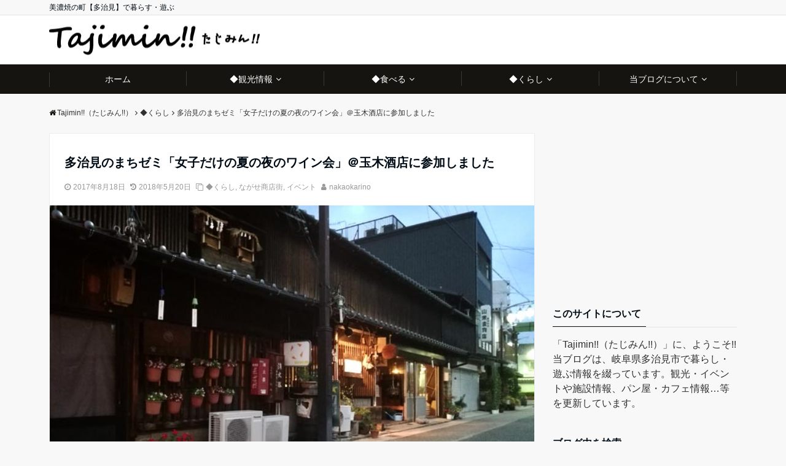

--- FILE ---
content_type: text/html; charset=UTF-8
request_url: https://tajimin.com/machi-zemi-02/
body_size: 18112
content:
<!DOCTYPE html>
<html dir="ltr" lang="ja"
	prefix="og: https://ogp.me/ns#"  dir="ltr">
<head prefix="og: http://ogp.me/ns# fb: http://ogp.me/ns/fb# website: http://ogp.me/ns/website#">
<meta charset="UTF-8">
<meta name="keywords" content="◆くらし" >
<meta name="description" content="2017年8月17日(木)、夕闇が濃くなる午後7時。場所は、ながせ商店街の玉木酒店です。開け放たれた店内からは光が漏れています。大正時代の歴史ある家屋から漏れ出るオレンジ色の灯りって、なんて魅力的な景色でしょう…。そして、その灯りに">
<meta name="viewport" content="width=device-width,initial-scale=1.0">
<link rel="pingback" href="https://tajimin.com/xmlrpc.php">
<title>多治見のまちゼミ「女子だけの夏の夜のワイン会」＠玉木酒店に参加しました | Tajimin!!（たじみん!!）</title>

		<!-- All in One SEO 4.3.3 - aioseo.com -->
		<meta name="description" content="2017年8月17日(木)、夕闇が濃くなる午後7時。そこは、ながせ商店街の玉木酒店でのことです。開け放たれた店内からは光が漏れています。大正時代の歴史ある家屋から漏れ出るるオレンジ色の灯りって、なんて魅力的な景色でしょう…。そして、その灯りに吸い寄せられる女性が5名。" />
		<meta name="robots" content="max-image-preview:large" />
		<meta name="keywords" content="玉木酒店,多治見まちゼミ,女子だけのワイン会" />
		<link rel="canonical" href="https://tajimin.com/machi-zemi-02/" />
		<meta name="generator" content="All in One SEO (AIOSEO) 4.3.3 " />
		<meta property="og:locale" content="ja_JP" />
		<meta property="og:site_name" content="Tajimin!!（たじみん!!） | 美濃焼の町【多治見】で暮らす・遊ぶ" />
		<meta property="og:type" content="article" />
		<meta property="og:title" content="多治見のまちゼミ「女子だけの夏の夜のワイン会」＠玉木酒店に参加しました | Tajimin!!（たじみん!!）" />
		<meta property="og:description" content="2017年8月17日(木)、夕闇が濃くなる午後7時。そこは、ながせ商店街の玉木酒店でのことです。開け放たれた店内からは光が漏れています。大正時代の歴史ある家屋から漏れ出るるオレンジ色の灯りって、なんて魅力的な景色でしょう…。そして、その灯りに吸い寄せられる女性が5名。" />
		<meta property="og:url" content="https://tajimin.com/machi-zemi-02/" />
		<meta property="article:published_time" content="2017-08-18T12:32:26+00:00" />
		<meta property="article:modified_time" content="2018-05-20T01:09:40+00:00" />
		<meta name="twitter:card" content="summary" />
		<meta name="twitter:title" content="多治見のまちゼミ「女子だけの夏の夜のワイン会」＠玉木酒店に参加しました | Tajimin!!（たじみん!!）" />
		<meta name="twitter:description" content="2017年8月17日(木)、夕闇が濃くなる午後7時。そこは、ながせ商店街の玉木酒店でのことです。開け放たれた店内からは光が漏れています。大正時代の歴史ある家屋から漏れ出るるオレンジ色の灯りって、なんて魅力的な景色でしょう…。そして、その灯りに吸い寄せられる女性が5名。" />
		<meta name="google" content="nositelinkssearchbox" />
		<script type="application/ld+json" class="aioseo-schema">
			{"@context":"https:\/\/schema.org","@graph":[{"@type":"Article","@id":"https:\/\/tajimin.com\/machi-zemi-02\/#article","name":"\u591a\u6cbb\u898b\u306e\u307e\u3061\u30bc\u30df\u300c\u5973\u5b50\u3060\u3051\u306e\u590f\u306e\u591c\u306e\u30ef\u30a4\u30f3\u4f1a\u300d\uff20\u7389\u6728\u9152\u5e97\u306b\u53c2\u52a0\u3057\u307e\u3057\u305f | Tajimin!!\uff08\u305f\u3058\u307f\u3093!!\uff09","headline":"\u591a\u6cbb\u898b\u306e\u307e\u3061\u30bc\u30df\u300c\u5973\u5b50\u3060\u3051\u306e\u590f\u306e\u591c\u306e\u30ef\u30a4\u30f3\u4f1a\u300d\uff20\u7389\u6728\u9152\u5e97\u306b\u53c2\u52a0\u3057\u307e\u3057\u305f","author":{"@id":"https:\/\/tajimin.com\/author\/70tajitaji4809\/#author"},"publisher":{"@id":"https:\/\/tajimin.com\/#person"},"image":{"@type":"ImageObject","url":"https:\/\/tajimin.com\/wp-content\/uploads\/2017\/08\/477.jpg","width":640,"height":360,"caption":"\u7389\u7f6e\u9152\u5e97"},"datePublished":"2017-08-18T12:32:26+09:00","dateModified":"2018-05-20T01:09:40+09:00","inLanguage":"ja","mainEntityOfPage":{"@id":"https:\/\/tajimin.com\/machi-zemi-02\/#webpage"},"isPartOf":{"@id":"https:\/\/tajimin.com\/machi-zemi-02\/#webpage"},"articleSection":"\u25c6\u304f\u3089\u3057, \u306a\u304c\u305b\u5546\u5e97\u8857, \u30a4\u30d9\u30f3\u30c8"},{"@type":"BreadcrumbList","@id":"https:\/\/tajimin.com\/machi-zemi-02\/#breadcrumblist","itemListElement":[{"@type":"ListItem","@id":"https:\/\/tajimin.com\/#listItem","position":1,"item":{"@type":"WebPage","@id":"https:\/\/tajimin.com\/","name":"\u30db\u30fc\u30e0","description":"\u5f53\u30d6\u30ed\u30b0\u306f\u3001\u5c90\u961c\u770c\u591a\u6cbb\u898b\u5e02\u3068\u3001\u305d\u306e\u5468\u8fba\u5730\u57df\u306e\u30a4\u30d9\u30f3\u30c8\u3084\u65bd\u8a2d\u60c5\u5831\u3001\u30d1\u30f3\u5c4b\u30fb\u30ab\u30d5\u30a7\u60c5\u5831\u2026\u7b49\u3005\u3001\u5730\u57df\u60c5\u5831\u3092\u7db4\u308b\u500b\u4eba\u30d6\u30ed\u30b0\u3067\u3059\u3002\u3053\u306e\u5730\u306b\u66ae\u3089\u3059\u4eba\u3078\u306f\u304f\u3089\u3057\u306e\u60c5\u5831\u3092\u3001\u305d\u3057\u3066\u3053\u306e\u5730\u306b\u904a\u3073\u306b\u6765\u308b\u4eba\u306b\u306f\u89b3\u5149\u3084\u304a\u571f\u7523\u306e\u60c5\u5831\u3092\u304a\u5c4a\u3051\u3057\u307e\u3059\u3002","url":"https:\/\/tajimin.com\/"},"nextItem":"https:\/\/tajimin.com\/machi-zemi-02\/#listItem"},{"@type":"ListItem","@id":"https:\/\/tajimin.com\/machi-zemi-02\/#listItem","position":2,"item":{"@type":"WebPage","@id":"https:\/\/tajimin.com\/machi-zemi-02\/","name":"\u591a\u6cbb\u898b\u306e\u307e\u3061\u30bc\u30df\u300c\u5973\u5b50\u3060\u3051\u306e\u590f\u306e\u591c\u306e\u30ef\u30a4\u30f3\u4f1a\u300d\uff20\u7389\u6728\u9152\u5e97\u306b\u53c2\u52a0\u3057\u307e\u3057\u305f","description":"2017\u5e748\u670817\u65e5(\u6728)\u3001\u5915\u95c7\u304c\u6fc3\u304f\u306a\u308b\u5348\u5f8c7\u6642\u3002\u305d\u3053\u306f\u3001\u306a\u304c\u305b\u5546\u5e97\u8857\u306e\u7389\u6728\u9152\u5e97\u3067\u306e\u3053\u3068\u3067\u3059\u3002\u958b\u3051\u653e\u305f\u308c\u305f\u5e97\u5185\u304b\u3089\u306f\u5149\u304c\u6f0f\u308c\u3066\u3044\u307e\u3059\u3002\u5927\u6b63\u6642\u4ee3\u306e\u6b74\u53f2\u3042\u308b\u5bb6\u5c4b\u304b\u3089\u6f0f\u308c\u51fa\u308b\u308b\u30aa\u30ec\u30f3\u30b8\u8272\u306e\u706f\u308a\u3063\u3066\u3001\u306a\u3093\u3066\u9b45\u529b\u7684\u306a\u666f\u8272\u3067\u3057\u3087\u3046\u2026\u3002\u305d\u3057\u3066\u3001\u305d\u306e\u706f\u308a\u306b\u5438\u3044\u5bc4\u305b\u3089\u308c\u308b\u5973\u6027\u304c5\u540d\u3002","url":"https:\/\/tajimin.com\/machi-zemi-02\/"},"previousItem":"https:\/\/tajimin.com\/#listItem"}]},{"@type":"Person","@id":"https:\/\/tajimin.com\/#person","name":"nakaokarino","image":{"@type":"ImageObject","@id":"https:\/\/tajimin.com\/machi-zemi-02\/#personImage","url":"https:\/\/secure.gravatar.com\/avatar\/3971d7ee0ee353388ed389dac8e5bdf6?s=96&d=mm&r=g","width":96,"height":96,"caption":"nakaokarino"}},{"@type":"Person","@id":"https:\/\/tajimin.com\/author\/70tajitaji4809\/#author","url":"https:\/\/tajimin.com\/author\/70tajitaji4809\/","name":"nakaokarino","image":{"@type":"ImageObject","@id":"https:\/\/tajimin.com\/machi-zemi-02\/#authorImage","url":"https:\/\/secure.gravatar.com\/avatar\/3971d7ee0ee353388ed389dac8e5bdf6?s=96&d=mm&r=g","width":96,"height":96,"caption":"nakaokarino"}},{"@type":"WebPage","@id":"https:\/\/tajimin.com\/machi-zemi-02\/#webpage","url":"https:\/\/tajimin.com\/machi-zemi-02\/","name":"\u591a\u6cbb\u898b\u306e\u307e\u3061\u30bc\u30df\u300c\u5973\u5b50\u3060\u3051\u306e\u590f\u306e\u591c\u306e\u30ef\u30a4\u30f3\u4f1a\u300d\uff20\u7389\u6728\u9152\u5e97\u306b\u53c2\u52a0\u3057\u307e\u3057\u305f | Tajimin!!\uff08\u305f\u3058\u307f\u3093!!\uff09","description":"2017\u5e748\u670817\u65e5(\u6728)\u3001\u5915\u95c7\u304c\u6fc3\u304f\u306a\u308b\u5348\u5f8c7\u6642\u3002\u305d\u3053\u306f\u3001\u306a\u304c\u305b\u5546\u5e97\u8857\u306e\u7389\u6728\u9152\u5e97\u3067\u306e\u3053\u3068\u3067\u3059\u3002\u958b\u3051\u653e\u305f\u308c\u305f\u5e97\u5185\u304b\u3089\u306f\u5149\u304c\u6f0f\u308c\u3066\u3044\u307e\u3059\u3002\u5927\u6b63\u6642\u4ee3\u306e\u6b74\u53f2\u3042\u308b\u5bb6\u5c4b\u304b\u3089\u6f0f\u308c\u51fa\u308b\u308b\u30aa\u30ec\u30f3\u30b8\u8272\u306e\u706f\u308a\u3063\u3066\u3001\u306a\u3093\u3066\u9b45\u529b\u7684\u306a\u666f\u8272\u3067\u3057\u3087\u3046\u2026\u3002\u305d\u3057\u3066\u3001\u305d\u306e\u706f\u308a\u306b\u5438\u3044\u5bc4\u305b\u3089\u308c\u308b\u5973\u6027\u304c5\u540d\u3002","inLanguage":"ja","isPartOf":{"@id":"https:\/\/tajimin.com\/#website"},"breadcrumb":{"@id":"https:\/\/tajimin.com\/machi-zemi-02\/#breadcrumblist"},"author":{"@id":"https:\/\/tajimin.com\/author\/70tajitaji4809\/#author"},"creator":{"@id":"https:\/\/tajimin.com\/author\/70tajitaji4809\/#author"},"image":{"@type":"ImageObject","url":"https:\/\/tajimin.com\/wp-content\/uploads\/2017\/08\/477.jpg","@id":"https:\/\/tajimin.com\/#mainImage","width":640,"height":360,"caption":"\u7389\u7f6e\u9152\u5e97"},"primaryImageOfPage":{"@id":"https:\/\/tajimin.com\/machi-zemi-02\/#mainImage"},"datePublished":"2017-08-18T12:32:26+09:00","dateModified":"2018-05-20T01:09:40+09:00"},{"@type":"WebSite","@id":"https:\/\/tajimin.com\/#website","url":"https:\/\/tajimin.com\/","name":"Tajimin!!\uff08\u305f\u3058\u307f\u3093!!\uff09","description":"\u7f8e\u6fc3\u713c\u306e\u753a\u3010\u591a\u6cbb\u898b\u3011\u3067\u66ae\u3089\u3059\u30fb\u904a\u3076","inLanguage":"ja","publisher":{"@id":"https:\/\/tajimin.com\/#person"}}]}
		</script>
		<!-- All in One SEO -->

<link rel='dns-prefetch' href='//ajax.googleapis.com' />
<link rel='dns-prefetch' href='//maxcdn.bootstrapcdn.com' />
<link rel='dns-prefetch' href='//s.w.org' />
<link rel="alternate" type="application/rss+xml" title="Tajimin!!（たじみん!!） &raquo; フィード" href="https://tajimin.com/feed/" />
<link rel="alternate" type="application/rss+xml" title="Tajimin!!（たじみん!!） &raquo; コメントフィード" href="https://tajimin.com/comments/feed/" />
<link rel="alternate" type="application/rss+xml" title="Tajimin!!（たじみん!!） &raquo; 多治見のまちゼミ「女子だけの夏の夜のワイン会」＠玉木酒店に参加しました のコメントのフィード" href="https://tajimin.com/machi-zemi-02/feed/" />
		<!-- This site uses the Google Analytics by MonsterInsights plugin v8.13.1 - Using Analytics tracking - https://www.monsterinsights.com/ -->
		<!-- Note: MonsterInsights is not currently configured on this site. The site owner needs to authenticate with Google Analytics in the MonsterInsights settings panel. -->
					<!-- No UA code set -->
				<!-- / Google Analytics by MonsterInsights -->
		<link rel='stylesheet' id='wp-block-library-css'  href='https://tajimin.com/wp-includes/css/dist/block-library/style.min.css?ver=5.3.20' media='all' />
<link rel='stylesheet' id='emanon-style-css'  href='https://tajimin.com/wp-content/themes/emanon-free/style.css?ver=5.3.20' media='all' />
<link rel='stylesheet' id='animate-css'  href='https://tajimin.com/wp-content/themes/emanon-free/lib/css/animate.min.css?ver=5.3.20' media='all' />
<link rel='stylesheet' id='font-awesome-css'  href='https://maxcdn.bootstrapcdn.com/font-awesome/latest/css/font-awesome.min.css?ver=5.3.20' media='all' />
<script src='https://ajax.googleapis.com/ajax/libs/jquery/2.1.3/jquery.min.js?ver=5.3.20'></script>
<link rel='https://api.w.org/' href='https://tajimin.com/wp-json/' />
<link rel="EditURI" type="application/rsd+xml" title="RSD" href="https://tajimin.com/xmlrpc.php?rsd" />
<link rel="wlwmanifest" type="application/wlwmanifest+xml" href="https://tajimin.com/wp-includes/wlwmanifest.xml" /> 
<link rel='prev' title='おやつを格上げする陶芸家 川上金一さんの青磁のお皿' href='https://tajimin.com/kawakami-kinichi/' />
<link rel='next' title='第3木曜日は、JR多治見駅改札前で「駅モール」やってますね' href='https://tajimin.com/eki-mall-01/' />
<link rel='shortlink' href='https://tajimin.com/?p=1740' />
<link rel="alternate" type="application/json+oembed" href="https://tajimin.com/wp-json/oembed/1.0/embed?url=https%3A%2F%2Ftajimin.com%2Fmachi-zemi-02%2F" />
<link rel="alternate" type="text/xml+oembed" href="https://tajimin.com/wp-json/oembed/1.0/embed?url=https%3A%2F%2Ftajimin.com%2Fmachi-zemi-02%2F&#038;format=xml" />
<style>
/*---main color--*/
#gnav,.global-nav li ul li,.mb-scroll-nav{background-color:#161410;}
.fa,.required{color:#161410;}
#wp-calendar a{color:#161410;font-weight: bold;}
.cat-name, .sticky .cat-name{background-color:#161410;}
.pagination a:hover,.pagination .current{background-color:#161410;border:solid 1px #161410;}
.side-widget-title span,.entry-header span,.archive-title h1 > span{border-bottom:solid 1px #161410;}
.wpp-list li:before{background-color:#161410;}
/*--link color--*/
#gnav .global-nav .current-menu-item > a,#gnav .global-nav .current-menu-item > a .fa,#modal-global-nav-container .current-menu-item a,#modal-global-nav-container .sub-menu .current-menu-item a,.side-widget .current-menu-item a,.mb-scroll-nav-inner .current-menu-item a,.entry-title a:active,.pagination a,.post-nav .fa{color:#9b8d77;}
.global-nav-default > li:first-child:before, .global-nav-default > li:after{background-color:#9b8d77;}
.modal-menu .modal-gloval-icon-bar{background-color:#9b8d77;}
.article-body a{color:#9b8d77;}
.next-page span{background-color:#b5b5b5;color:#fff;}
.next-page a span {background-color:#fff;color:#9b8d77;}
.comment-page-link .page-numbers{background-color:#fff;color:#9b8d77;}
.comment-page-link .current{background-color:#b5b5b5;color:#fff;}
.side-widget li a:after{color:#9b8d77;}
/*--link hover--*/
a:hover, .header-site-name a:hover, .global-nav a:hover, .side-widget a:hover, .side-widget li a:hover:before, .header-follow-btn a:hover .fa, #wp-calendar a:hover, .entry-title a:hover, .footer-follow-btn a:hover .fa{color:#b5b5b5;}
.scroll-nav-inner li:after{background-color:#b5b5b5;}
.featured-title h2:hover{color:#b5b5b5;}
.next-page a span:hover{background-color:#b5b5b5;color:#fff;}
.comment-page-link .page-numbers:hover{background-color:#b5b5b5;color:#fff;}
.tagcloud a:hover{border:solid 1px #b5b5b5;color:#b5b5b5;}
blockquote a:hover, .box-default a:hover, .box-info a:hover{color:#b5b5b5;}
#modal-global-nav-container .global-nav-default li a:hover{color:#b5b5b5;}
.side-widget li a:hover:after{color:#b5b5b5;}
.widget-contact a:hover .fa{color:#b5b5b5;}
#sidebar-cta {border:solid 4px #b5b5b5;}
/*--btn color--*/
.btn-more{background-color:#9b8d77;border:solid 1px #9b8d77;}
.btn a{background-color:#9b8d77;color:#fff;}
.btn a:hover{color:#fff;}
.btn-border{display:block;padding:8px 16px;border:solid 1px #9b8d77;}
.btn-border .fa{color:#9b8d77;}
input[type=submit]{background-color:#9b8d77;color:#fff;}
blockquote a, .box-default a, .box-info a{color:#9b8d77;}
/*--header-*/
.header,.header-logo,.header-widget{height:80px;}
.header, .header-col-line #gnav{background-color:#fff;}
.header-site-name{line-height:80px;}
.header-site-name a{color:#000c15;}
.header-col-line {height:80px;}
.header-col-line .header-site-name{line-height: 80px;}
/*--h2-*/
.article-body h2:not(.is-style-none):not([class*="wp-block-"]){border-left:solid 4px #161410;}
/*--h3-*/
.article-body h3:not(.is-style-none):not([class*="wp-block-"]):not(.block-pr-box-heading):not(.block-cta-heading):not(.block-pricing-table-heading):not(.block-member-name):not(.showcase-box-heading){border-bottom:solid 2px #161410;}
/* gutenberg File */
.wp-block-file .wp-block-file__button{display:inline-block;padding:8px 32px!important;border-radius:4px!important;line-height:1.5!important;border-bottom:solid 3px rgba(0,0,0,0.2)!important;background-color:#9b8d77!important;color:#fff!important;font-size:16px!important}
/* gutenberg button */
.wp-block-button a{text-decoration:none;}
/* gutenberg Media & Text */
.wp-block-media-text p{	line-height:1;margin-bottom:16px;}
/* gutenberg pullquote */
.wp-block-pullquote blockquote{margin:0!important;border:none!important;quotes:none!important;background-color:inherit!important;}
.wp-block-pullquote{border-top:3px solid #e2e5e8;border-bottom:3px solid #e2e5e8;color:#303030;}
.top-bar{background-color:#f8f8f8;}
.top-bar h1,.top-bar p{color:#000c15;}
.header-logo img, .modal-header-logo img{max-height:40px;width:auto;}
@media screen and ( min-width: 768px ) {
.header-logo img{max-height:58px;width:auto;}
}
.global-nav-line li a {color:#000d63;}
.scroll-nav .header-logo img{max-height:40px;}
/*--modal menu--*/
.modal-gloval-btn{position:absolute;top:50%;right:8px;-webkit-transform:translateY(-50%);transform:translateY(-50%);z-index:999;}
.modal-menu .modal-gloval-icon{float:left;margin-bottom:6px;}
.modal-menu .slicknav_no-text{margin:0;}
.modal-menu .modal-gloval-icon-bar{display:block;width:32px;height:3px;border-radius:4px;-webkit-transition:all 0.2s;transition:all 0.2s;}
.modal-gloval-btn .modal-gloval-icon-bar + .modal-gloval-icon-bar{margin-top:6px;}
.modal-menu .modal-menutxt{display:block;text-align:center;font-size:12px;font-size:1.2rem;color:#000c15;}
/*--featured section--*/
.featured{position:relative;overflow:hidden;background-color:#e8edf8;}
.featured:before{position:absolute;content:"";top:0;right:0;bottom:0;left:0;background-image:url(https://tajimin.com/wp-content/uploads/2017/08/top03.jpg);background-position:center;background-size:cover;background-repeat:no-repeat;opacity:0.9;-webkit-filter:blur(0px);filter: blur(0px);-webkit-transform: translate(0);transform: translate(0);}
/*--slick slider for front page & LP--*/
.slick-slider{-moz-box-sizing:border-box;box-sizing:border-box;-webkit-user-select:none;-moz-user-select:none;-ms-user-select:none;user-select:none;-webkit-touch-callout:none;-khtml-user-select:none;-ms-touch-action:pan-y;touch-action:pan-y;-webkit-tap-highlight-color:rgba(0,0,0,0)}
.slick-list,.slick-slider{display:block;position:relative}
.slick-list{overflow:hidden;margin:0;padding:0}
.slick-list:focus{outline:0}
.slick-list.dragging{cursor:pointer;cursor:hand}
.slick-slider .slick-list,.slick-slider .slick-track{-webkit-transform:translate3d(0,0,0);-moz-transform:translate3d(0,0,0);-ms-transform:translate3d(0,0,0);-o-transform:translate3d(0,0,0);transform:translate3d(0,0,0)}
.slick-track{display:block;position:relative;top:0;left:0;margin:40px 0}
.slick-track:after,.slick-track:before{display:table;content:''}
.slick-track:after{clear:both}.slick-loading .slick-track{visibility:hidden}
.slick-slide{display:none;float:left;height:100%;min-height:1px}[dir='rtl']
.slick-slide{float:right}
.slick-slide.slick-loading img{display:none}
.slick-slide.dragging img{pointer-events:none}
.slick-initialized .slick-slide{display:block}
.slick-loading .slick-slide{visibility:hidden}
.slick-vertical .slick-slide{display:block;height:auto;border:solid 1px transparent}
.slick-arrow.slick-hidden{display:none}
.slick-next:before,.slick-prev:before{content:""}
.slick-next{display:block;position:absolute;top:50%;right:-11px;padding:0;width:16px;height:16px;border-color:#9b8d77;border-style:solid;border-width:2px 2px 0 0;background-color:transparent;cursor:pointer;text-indent:-9999px;-webkit-transform:rotate(45deg);-moz-transform:rotate(45deg);-ms-transform:rotate(45deg);-o-transform:rotate(45deg);transform:rotate(45deg)}
.slick-prev{display:block;position:absolute;top:50%;left:-11px;padding:0;width:16px;height:16px;border-color:#9b8d77;border-style:solid;border-width:2px 2px 0 0;background-color:transparent;cursor:pointer;text-indent:-9999px;-webkit-transform:rotate(-135deg);-moz-transform:rotate(-135deg);-ms-transform:rotate(-135deg);-o-transform:rotate(-135deg);transform:rotate(-135deg)}
@media screen and ( min-width: 768px ) {
.slick-next{right:-16px;}
.slick-prev{left:-16px;}
}
/*--read more--*/
.archive-header{padding:8px 16px 64px 16px;}
.read-more{position:absolute;right: 0;bottom:24px;left:0;text-align:center;}
.read-more .fa{margin:0 0 0 4px;}
.featured-date .read-more,.home .big-column .read-more,.archive .ar-big-column .read-more{position:absolute;right:0;bottom:32px;left:0;}
.home .big-column .btn-mid,.archive .ar-big-column .btn-mid{width: 80%;}
@media screen and ( min-width: 768px ) {
.archive-header {padding:8px 16px 72px 16px;}
.home .one-column .read-more,.archive .ar-one-column .read-more,.search .ar-one-column .read-more{position:absolute;right:16px;bottom:20px;left:auto;}
.blog .one-column .read-more,.archive .ar-one-column .read-more,.search .ar-one-column .read-more{position:absolute;right:16px;bottom:20px;left:auto;}
.home .big-column .btn-mid,.archive .ar-big-column .btn-mid,.search .ar-big-column .btn-mid{width:20%;}
.blog .big-column .btn-mid,.archive .ar-big-column .btn-mid,.search .ar-big-column .btn-mid{width:20%;}
.home .one-column .read-more .btn-border,.archive .ar-one-column .read-more .btn-border,.search .ar-one-column .read-more .btn-border{display:inline;}
.blog .one-column .read-more .btn-border,.archive .ar-one-column .read-more .btn-border,.search .ar-one-column .read-more .btn-border{display:inline;}
}
/*--remodal's necessary styles--*/
html.remodal-is-locked{overflow:hidden;-ms-touch-action:none;touch-action:none}
.remodal,[data-remodal-id]{display:none}
.remodal-overlay{position:fixed;z-index:9998;top:-5000px;right:-5000px;bottom:-5000px;left:-5000px;display:none}
.remodal-wrapper{position:fixed;z-index:9999;top:0;right:0;bottom:0;left:0;display:none;overflow:auto;text-align:center;-webkit-overflow-scrolling:touch}
.remodal-wrapper:after{display:inline-block;height:100%;margin-left:-0.05em;content:""}
.remodal-overlay,.remodal-wrapper{-webkit-backface-visibility:hidden;backface-visibility:hidden}
.remodal{position:relative;outline:0;-webkit-text-size-adjust:100%;-ms-text-size-adjust:100%;text-size-adjust:100%}
.remodal-is-initialized{display:inline-block}
/*--remodal's default mobile first theme--*/
.remodal-bg.remodal-is-opened,.remodal-bg.remodal-is-opening{-webkit-filter:blur(3px);filter:blur(3px)}.remodal-overlay{background:rgba(43,46,56,.9)}
.remodal-overlay.remodal-is-closing,.remodal-overlay.remodal-is-opening{-webkit-animation-duration:0.3s;animation-duration:0.3s;-webkit-animation-fill-mode:forwards;animation-fill-mode:forwards}
.remodal-overlay.remodal-is-opening{-webkit-animation-name:c;animation-name:c}
.remodal-overlay.remodal-is-closing{-webkit-animation-name:d;animation-name:d}
.remodal-wrapper{padding:16px}
.remodal{box-sizing:border-box;width:100%;-webkit-transform:translate3d(0,0,0);transform:translate3d(0,0,0);color:#2b2e38;background:#fff;}
.remodal.remodal-is-closing,.remodal.remodal-is-opening{-webkit-animation-duration:0.3s;animation-duration:0.3s;-webkit-animation-fill-mode:forwards;animation-fill-mode:forwards}
.remodal.remodal-is-opening{-webkit-animation-name:a;animation-name:a}
.remodal.remodal-is-closing{-webkit-animation-name:b;animation-name:b}
.remodal,.remodal-wrapper:after{vertical-align:middle}
.remodal-close{position:absolute;top:-32px;right:0;display:block;overflow:visible;width:32px;height:32px;margin:0;padding:0;cursor:pointer;-webkit-transition:color 0.2s;transition:color 0.2s;text-decoration:none;color:#fff;border:0;outline:0;background:;}
.modal-global-nav-close{position:absolute;top:0;right:0;display:block;overflow:visible;width:32px;height:32px;margin:0;padding:0;cursor:pointer;-webkit-transition:color 0.2s;transition:color 0.2s;text-decoration:none;color:#fff;border:0;outline:0;background:#9b8d77;}
.remodal-close:focus,.remodal-close:hover{color:#2b2e38}
.remodal-close:before{font-family:Arial,Helvetica CY,Nimbus Sans L,sans-serif!important;font-size:32px;line-height:32px;position:absolute;top:0;left:0;display:block;width:32px;content:"\00d7";text-align:center;}
.remodal-cancel,.remodal-confirm{font:inherit;display:inline-block;overflow:visible;min-width:110px;margin:0;padding:9pt 0;cursor:pointer;-webkit-transition:background 0.2s;transition:background 0.2s;text-align:center;vertical-align:middle;text-decoration:none;border:0;outline:0}
.remodal-confirm{color:#fff;background:#81c784}
.remodal-confirm:focus,.remodal-confirm:hover{background:#66bb6a}
.remodal-cancel{color:#fff;background:#e57373}
.remodal-cancel:focus,.remodal-cancel:hover{background:#ef5350}
.remodal-cancel::-moz-focus-inner,.remodal-close::-moz-focus-inner,.remodal-confirm::-moz-focus-inner{padding:0;border:0}
@-webkit-keyframes a{0%{-webkit-transform:scale(1.05);transform:scale(1.05);opacity:0}to{-webkit-transform:none;transform:none;opacity:1}}
@keyframes a{0%{-webkit-transform:scale(1.05);transform:scale(1.05);opacity:0}to{-webkit-transform:none;transform:none;opacity:1}}
@-webkit-keyframes b{0%{-webkit-transform:scale(1);transform:scale(1);opacity:1}to{-webkit-transform:scale(0.95);transform:scale(0.95);opacity:0}}
@keyframes b{0%{-webkit-transform:scale(1);transform:scale(1);opacity:1}to{-webkit-transform:scale(0.95);transform:scale(0.95);opacity:0}}
@-webkit-keyframes c{0%{opacity:0}to{opacity:1}}
@keyframes c{0%{opacity:0}to{opacity:1}}
@-webkit-keyframes d{0%{opacity:1}to{opacity:0}}
@keyframes d{0%{opacity:1}to{opacity:0}}
@media only screen and (min-width:641px){.remodal{max-width:700px}}.lt-ie9 .remodal-overlay{background:#2b2e38}.lt-ie9 .remodal{width:700px}
/*--footer--*/
.footer{color:#b5b5b5;background-color:#232323;}
.footer a,.footer .fa{color:#b5b5b5;}
.footer a:hover{color:#fff;}
.footer a:hover .fa{color:#fff;}
.footer-nav li{border-right:solid 1px #b5b5b5;}
.footer-widget-box h2,.footer-widget-box h3,.footer-widget-box h4,.footer-widget-box h5,.footer-widget-box h6{color:#b5b5b5;}
.footer-widget-box h3{border-bottom:solid 1px #b5b5b5;}
.footer-widget-box a:hover .fa#fff;}
.footer-widget-box #wp-calendar caption{border:solid 1px #b5b5b5;border-bottom: none;}
.footer-widget-box #wp-calendar th{border:solid 1px #b5b5b5;}
.footer-widget-box #wp-calendar td{border:solid 1px #b5b5b5;}
.footer-widget-box #wp-calendar a:hover{color:#fff;}
.footer-widget-box .tagcloud a{border:solid 1px #b5b5b5;}
.footer-widget-box .tagcloud a:hover{border:solid 1px #fff;}
.footer-widget-box .wpp-list .wpp-excerpt, .footer-widget-box .wpp-list .post-stats, .footer-widget-box .wpp-list .post-stats a{color:#b5b5b5;}
.footer-widget-box .wpp-list a:hover{color:#fff;}
.footer-widget-box select{border:solid  1px #b5b5b5;color:#b5b5b5;}
.footer-widget-box .widget-contact a:hover .fa{color:#fff;}
@media screen and ( min-width: 768px ) {.footer a:hover .fa{color:#b5b5b5;}}
/*--page custom css--*/
</style>
<script type="application/ld+json">{
				"@context" : "http://schema.org",
				"@type" : "Article",
				"headline" : "多治見のまちゼミ「女子だけの夏の夜のワイン会」＠玉木酒店に参加しました",
				"datePublished" : "2017-8-18",
				"dateModified" : "2018-5-20",
				"articleSection" : "◆くらし",
				"mainEntityOfPage" : "https://tajimin.com/machi-zemi-02/",
				"author" : {
						 "@type" : "Person",
						 "name" : "nakaokarino"
						 },
				"image" : {
						 "@type" : "ImageObject",
						 "url" : "https://tajimin.com/wp-content/uploads/2017/08/477.jpg",
						 "width" : "640",
						 "height" : "360"
						 },
				"publisher" : {
						 "@type" : "Organization",
						 "name" : "Tajimin!!（たじみん!!）",
						 "logo" : {
									"@type" : "ImageObject",
									"url" : "https://tajimin.com/wp-content/uploads/2017/05/logo.jpg",
									"width" : "245",
									"height" : "50"
									}
						 }
				}</script>
</head>
<body id="top" class="post-template-default single single-post postid-1740 single-format-standard">
<!-- global site tag (gtag.js) - google Analytics -->
<script async src="https://www.googletagmanager.com/gtag/js?id=UA-81221494-3"></script>
<script>
  window.dataLayer = window.dataLayer || [];
  function gtag(){dataLayer.push(arguments);}
  gtag('js', new Date());

  gtag('config', 'UA-81221494-3');
</script>
<!--end google analytics-->
<header id="header-wrapper" class="clearfix" itemscope itemtype="http://schema.org/WPHeader">
	<!--top bar-->
	<div class="top-bar">
		<div class="container">
			<div class="col12">
			<p itemprop="description">美濃焼の町【多治見】で暮らす・遊ぶ</p>
			</div>
		</div>
	</div>
	<!--end top bar-->
	<!--header-->
	<div class="header">
		<div class="container">
						<div class="col12">
			<div class="header-logo"><a href="https://tajimin.com/"><img src="https://tajimin.com/wp-content/uploads/2017/05/logo.jpg" alt="Tajimin!!（たじみん!!）" ></a></div>
			</div>
					</div>
		<!--mobile menu-->
		<div class="modal-menu">
			<a href="#modal-global-nav" data-remodal-target="modal-global-nav" class="modal-gloval-btn">
				<span class="modal-menutxt">Menu</span>
				<span class="modal-gloval-icon">
					<span class="modal-gloval-icon-bar"></span>
					<span class="modal-gloval-icon-bar"></span>
					<span class="modal-gloval-icon-bar"></span>
				</span>
			</a>
		</div>
		<!--global nav-->
<div class="remodal" data-remodal-id="modal-global-nav" data-remodal-options="hashTracking:false">
	<button data-remodal-action="close" class="remodal-close modal-global-nav-close"></button>
	<div id="modal-global-nav-container">
		<div class="modal-header-logo"><a href="https://tajimin.com/"><img src="https://tajimin.com/wp-content/uploads/2017/05/logo.jpg" alt="Tajimin!!（たじみん!!）" ></a></div>
		<nav>
		<ul id="menu-%e3%83%88%e3%83%83%e3%83%97%e3%83%a1%e3%83%8b%e3%83%a5%e3%83%bc" class="global-nav global-nav-default"><li id="menu-item-19" class="menu-item menu-item-type-custom menu-item-object-custom menu-item-home menu-item-19"><a href="https://tajimin.com/">ホーム</a></li>
<li id="menu-item-231" class="menu-item menu-item-type-taxonomy menu-item-object-category menu-item-has-children menu-item-231"><a href="https://tajimin.com/category/tourist-information/">◆観光情報</a>
<ul class="sub-menu">
	<li id="menu-item-334" class="menu-item menu-item-type-taxonomy menu-item-object-category menu-item-334"><a href="https://tajimin.com/category/tourist-information/basic-information/">基本情報</a></li>
	<li id="menu-item-1347" class="menu-item menu-item-type-taxonomy menu-item-object-category menu-item-1347"><a href="https://tajimin.com/category/tourist-information/pottery/">うつわ(陶磁器)の魅力</a></li>
	<li id="menu-item-1259" class="menu-item menu-item-type-taxonomy menu-item-object-category menu-item-1259"><a href="https://tajimin.com/category/tourist-information/museum/">美術館・ミュージアム</a></li>
	<li id="menu-item-233" class="menu-item menu-item-type-taxonomy menu-item-object-category menu-item-233"><a href="https://tajimin.com/category/tourist-information/mission-possible/">ミッション・ポッシブル(おすすめ観光)</a></li>
	<li id="menu-item-232" class="menu-item menu-item-type-taxonomy menu-item-object-category menu-item-232"><a href="https://tajimin.com/category/tourist-information/souvenir/">お土産いろいろ</a></li>
</ul>
</li>
<li id="menu-item-336" class="menu-item menu-item-type-taxonomy menu-item-object-category menu-item-has-children menu-item-336"><a href="https://tajimin.com/category/foods/">◆食べる</a>
<ul class="sub-menu">
	<li id="menu-item-3923" class="menu-item menu-item-type-taxonomy menu-item-object-category menu-item-3923"><a href="https://tajimin.com/category/foods/restaurant/">お食事処・レストラン</a></li>
	<li id="menu-item-338" class="menu-item menu-item-type-taxonomy menu-item-object-category menu-item-338"><a href="https://tajimin.com/category/foods/cafe-bakery/">カフェ・パン屋</a></li>
	<li id="menu-item-337" class="menu-item menu-item-type-taxonomy menu-item-object-category menu-item-337"><a href="https://tajimin.com/category/foods/sweets/">スイーツ</a></li>
	<li id="menu-item-1495" class="menu-item menu-item-type-taxonomy menu-item-object-category menu-item-1495"><a href="https://tajimin.com/category/foods/ie-cafe/">家カフェ</a></li>
</ul>
</li>
<li id="menu-item-335" class="menu-item menu-item-type-taxonomy menu-item-object-category current-post-ancestor current-menu-parent current-post-parent menu-item-has-children menu-item-335"><a href="https://tajimin.com/category/daily-life/">◆くらし</a>
<ul class="sub-menu">
	<li id="menu-item-3386" class="menu-item menu-item-type-taxonomy menu-item-object-category menu-item-3386"><a href="https://tajimin.com/category/daily-life/spa/">温泉・銭湯</a></li>
	<li id="menu-item-993" class="menu-item menu-item-type-taxonomy menu-item-object-category current-post-ancestor current-menu-parent current-post-parent menu-item-993"><a href="https://tajimin.com/category/daily-life/event/">イベント</a></li>
	<li id="menu-item-1494" class="menu-item menu-item-type-taxonomy menu-item-object-category menu-item-1494"><a href="https://tajimin.com/category/daily-life/shopping/">お買いもの・いただきもの</a></li>
	<li id="menu-item-636" class="menu-item menu-item-type-taxonomy menu-item-object-category menu-item-636"><a href="https://tajimin.com/category/daily-life/walking-cours/">ウォーキング・登山</a></li>
</ul>
</li>
<li id="menu-item-39" class="menu-item menu-item-type-post_type menu-item-object-page menu-item-has-children menu-item-39"><a href="https://tajimin.com/about/">当ブログについて</a>
<ul class="sub-menu">
	<li id="menu-item-95" class="menu-item menu-item-type-post_type menu-item-object-page menu-item-95"><a href="https://tajimin.com/privacy-policy/">プライバシーポリシー</a></li>
</ul>
</li>
</ul>		</nav>
			</div>
</div>
<!--end global nav-->		<!--end mobile menu-->
	</div>
	<!--end header-->
</header>
<!--global nav-->
<div id="gnav" class="default-nav">
	<div class="container">
		<div class="col12">
			<nav id="menu">
			<ul id="menu-%e3%83%88%e3%83%83%e3%83%97%e3%83%a1%e3%83%8b%e3%83%a5%e3%83%bc-1" class="global-nav global-nav-default"><li class="menu-item menu-item-type-custom menu-item-object-custom menu-item-home menu-item-19"><a href="https://tajimin.com/">ホーム</a></li>
<li class="menu-item menu-item-type-taxonomy menu-item-object-category menu-item-has-children menu-item-231"><a href="https://tajimin.com/category/tourist-information/">◆観光情報</a>
<ul class="sub-menu">
	<li class="menu-item menu-item-type-taxonomy menu-item-object-category menu-item-334"><a href="https://tajimin.com/category/tourist-information/basic-information/">基本情報</a></li>
	<li class="menu-item menu-item-type-taxonomy menu-item-object-category menu-item-1347"><a href="https://tajimin.com/category/tourist-information/pottery/">うつわ(陶磁器)の魅力</a></li>
	<li class="menu-item menu-item-type-taxonomy menu-item-object-category menu-item-1259"><a href="https://tajimin.com/category/tourist-information/museum/">美術館・ミュージアム</a></li>
	<li class="menu-item menu-item-type-taxonomy menu-item-object-category menu-item-233"><a href="https://tajimin.com/category/tourist-information/mission-possible/">ミッション・ポッシブル(おすすめ観光)</a></li>
	<li class="menu-item menu-item-type-taxonomy menu-item-object-category menu-item-232"><a href="https://tajimin.com/category/tourist-information/souvenir/">お土産いろいろ</a></li>
</ul>
</li>
<li class="menu-item menu-item-type-taxonomy menu-item-object-category menu-item-has-children menu-item-336"><a href="https://tajimin.com/category/foods/">◆食べる</a>
<ul class="sub-menu">
	<li class="menu-item menu-item-type-taxonomy menu-item-object-category menu-item-3923"><a href="https://tajimin.com/category/foods/restaurant/">お食事処・レストラン</a></li>
	<li class="menu-item menu-item-type-taxonomy menu-item-object-category menu-item-338"><a href="https://tajimin.com/category/foods/cafe-bakery/">カフェ・パン屋</a></li>
	<li class="menu-item menu-item-type-taxonomy menu-item-object-category menu-item-337"><a href="https://tajimin.com/category/foods/sweets/">スイーツ</a></li>
	<li class="menu-item menu-item-type-taxonomy menu-item-object-category menu-item-1495"><a href="https://tajimin.com/category/foods/ie-cafe/">家カフェ</a></li>
</ul>
</li>
<li class="menu-item menu-item-type-taxonomy menu-item-object-category current-post-ancestor current-menu-parent current-post-parent menu-item-has-children menu-item-335"><a href="https://tajimin.com/category/daily-life/">◆くらし</a>
<ul class="sub-menu">
	<li class="menu-item menu-item-type-taxonomy menu-item-object-category menu-item-3386"><a href="https://tajimin.com/category/daily-life/spa/">温泉・銭湯</a></li>
	<li class="menu-item menu-item-type-taxonomy menu-item-object-category current-post-ancestor current-menu-parent current-post-parent menu-item-993"><a href="https://tajimin.com/category/daily-life/event/">イベント</a></li>
	<li class="menu-item menu-item-type-taxonomy menu-item-object-category menu-item-1494"><a href="https://tajimin.com/category/daily-life/shopping/">お買いもの・いただきもの</a></li>
	<li class="menu-item menu-item-type-taxonomy menu-item-object-category menu-item-636"><a href="https://tajimin.com/category/daily-life/walking-cours/">ウォーキング・登山</a></li>
</ul>
</li>
<li class="menu-item menu-item-type-post_type menu-item-object-page menu-item-has-children menu-item-39"><a href="https://tajimin.com/about/">当ブログについて</a>
<ul class="sub-menu">
	<li class="menu-item menu-item-type-post_type menu-item-object-page menu-item-95"><a href="https://tajimin.com/privacy-policy/">プライバシーポリシー</a></li>
</ul>
</li>
</ul>			</nav>
		</div>
	</div>
</div>
<!--end global nav-->

<!--content-->
<div class="content">
	<div class="container">
		<!--breadcrumb-->
	<div class="content-inner">
	<nav id="breadcrumb" class="rcrumbs clearfix">
	<ol itemscope itemtype="http://schema.org/BreadcrumbList"><li itemprop="itemListElement" itemscope itemtype="http://schema.org/ListItem"><a itemprop="item" href="https://tajimin.com/"><i class="fa fa-home"></i><span itemprop="name">Tajimin!!（たじみん!!）</span></a><i class="fa fa-angle-right"></i><meta itemprop="position" content="1" /></li><li itemprop="itemListElement" itemscope itemtype="http://schema.org/ListItem"><a itemprop="item" href="https://tajimin.com/category/daily-life/"><span itemprop="name">◆くらし</span></a><i class="fa fa-angle-right"></i><meta itemprop="position" content="2" /></li><li><span>多治見のまちゼミ「女子だけの夏の夜のワイン会」＠玉木酒店に参加しました</span></li></ol>
</nav>
</div>
<!--end breadcrumb-->		<!--main-->
		<main>
			<div class="col-main first">
			<!--article-->
<article class="article post-1740 post type-post status-publish format-standard has-post-thumbnail hentry category-daily-life category-nagase-shotengai category-event one-column ar-one-column au-one-column">
		<header>
		<div class="article-header">
			<h1 class="entry-title">多治見のまちゼミ「女子だけの夏の夜のワイン会」＠玉木酒店に参加しました</h1>
			<ul class="post-meta clearfix">
<li><i class="fa fa-clock-o"></i><time class="date published" datetime="2017-08-18">2017年8月18日</time></li>
<li><i class="fa fa-history"></i><time class="date updated" datetime="2018-05-20">2018年5月20日</time></li>
<li><i class="fa fa-clone"></i><a href="https://tajimin.com/category/daily-life/">◆くらし</a>, <a href="https://tajimin.com/category/area/nagase-shotengai/">ながせ商店街</a>, <a href="https://tajimin.com/category/daily-life/event/">イベント</a></li>
<li><i class="fa fa-user"></i><span class="vcard author"><span class="fn"><a href="https://tajimin.com/author/70tajitaji4809/">nakaokarino</a></span></span></li>
</ul >
		</div>
				<div class="article-thumbnail">
			<img width="640" height="360" src="https://tajimin.com/wp-content/uploads/2017/08/477.jpg" class="attachment-large-thumbnail size-large-thumbnail wp-post-image" alt="玉置酒店" srcset="https://tajimin.com/wp-content/uploads/2017/08/477.jpg 640w, https://tajimin.com/wp-content/uploads/2017/08/477-300x169.jpg 300w" sizes="(max-width: 640px) 100vw, 640px" />		</div>
			</header>
	<section class="article-body">
		<!--share btn-->
<aside class="share-btn">
	<ul>
						<li class="facebook">
		<a href="http://www.facebook.com/sharer.php?u=https%3A%2F%2Ftajimin.com%2Fmachi-zemi-02%2F&t=%E5%A4%9A%E6%B2%BB%E8%A6%8B%E3%81%AE%E3%81%BE%E3%81%A1%E3%82%BC%E3%83%9F%E3%80%8C%E5%A5%B3%E5%AD%90%E3%81%A0%E3%81%91%E3%81%AE%E5%A4%8F%E3%81%AE%E5%A4%9C%E3%81%AE%E3%83%AF%E3%82%A4%E3%83%B3%E4%BC%9A%E3%80%8D%EF%BC%A0%E7%8E%89%E6%9C%A8%E9%85%92%E5%BA%97%E3%81%AB%E5%8F%82%E5%8A%A0%E3%81%97%E3%81%BE%E3%81%97%E3%81%9F+%7C+Tajimin%21%21%EF%BC%88%E3%81%9F%E3%81%98%E3%81%BF%E3%82%93%21%21%EF%BC%89" onclick="window.open( this.href,'FBwindow','height=450, width=650, menubar=no,toolbar=no,resizable=yes,scrollbars=yes'); return false;" ><i class="fa fa-facebook"></i><span class="sns-name">Facebook</span></a>
		</li>
						<li class="hatebu">
		<a href="http://b.hatena.ne.jp/add?mode=confirm&url=https%3A%2F%2Ftajimin.com%2Fmachi-zemi-02%2F&title=%E5%A4%9A%E6%B2%BB%E8%A6%8B%E3%81%AE%E3%81%BE%E3%81%A1%E3%82%BC%E3%83%9F%E3%80%8C%E5%A5%B3%E5%AD%90%E3%81%A0%E3%81%91%E3%81%AE%E5%A4%8F%E3%81%AE%E5%A4%9C%E3%81%AE%E3%83%AF%E3%82%A4%E3%83%B3%E4%BC%9A%E3%80%8D%EF%BC%A0%E7%8E%89%E6%9C%A8%E9%85%92%E5%BA%97%E3%81%AB%E5%8F%82%E5%8A%A0%E3%81%97%E3%81%BE%E3%81%97%E3%81%9F+%7C+Tajimin%21%21%EF%BC%88%E3%81%9F%E3%81%98%E3%81%BF%E3%82%93%21%21%EF%BC%89" onclick="window.open( this.href, 'HBwindow', 'height=350, width=510,menubar=no,toolbar=no,resizable=yes,scrollbars=yes');return false;"><i class="fa hatebu-icon"></i><span class="sns-name">はてブ</span></a>
		</li>
						<li class="pocket">
		<a href="http://getpocket.com/edit?url=https%3A%2F%2Ftajimin.com%2Fmachi-zemi-02%2F&title=%E5%A4%9A%E6%B2%BB%E8%A6%8B%E3%81%AE%E3%81%BE%E3%81%A1%E3%82%BC%E3%83%9F%E3%80%8C%E5%A5%B3%E5%AD%90%E3%81%A0%E3%81%91%E3%81%AE%E5%A4%8F%E3%81%AE%E5%A4%9C%E3%81%AE%E3%83%AF%E3%82%A4%E3%83%B3%E4%BC%9A%E3%80%8D%EF%BC%A0%E7%8E%89%E6%9C%A8%E9%85%92%E5%BA%97%E3%81%AB%E5%8F%82%E5%8A%A0%E3%81%97%E3%81%BE%E3%81%97%E3%81%9F+%7C+Tajimin%21%21%EF%BC%88%E3%81%9F%E3%81%98%E3%81%BF%E3%82%93%21%21%EF%BC%89" onclick="window.open( this.href, 'PCwindow', 'height=350, width=550, scrollbars=yes,menubar=no,toolbar=no,resizable=yes,scrollbars=yes'); return false;" ><i class="fa fa-get-pocket"></i><span class="sns-name">Pocket</span></a></li>
			</ul>
</aside>
<!--end share btn-->		<p>2017年8月17日(木)、夕闇が濃くなる午後7時。場所は、<strong>ながせ商店街</strong>の<strong>玉木酒店</strong>です。開け放たれた店内からは光が漏れています。大正時代の歴史ある家屋から漏れ出るオレンジ色の灯りって、なんて魅力的な景色でしょう…。</p>
<p>そして、その灯りに吸い寄せられていく女性が5名。（その一人が私です。）</p>
<h2>第2回 多治見の「まちゼミ」に参加しました</h2>
<p>そうなのです。この日は、7月初旬に予約した「まちゼミ」開催日でした。</p>
<p><img class="size-full wp-image-415 alignleft" src="https://tajimin.com/wp-content/uploads/2017/05/pickup4.gif" alt="pickup画像" width="71" height="22" /></p>
<p><a href="https://tajimin.com/machi-zemi">第2回 多治見の「まちゼミ」 予約受付がスタートしてますね</a></p>
<p><a href="https://tajimin.com/machi-zemi"><img class="aligncenter wp-image-1034 size-medium" src="https://tajimin.com/wp-content/uploads/2017/07/289-300x169.jpg" alt="第2回まちゼミのチラシ" width="300" height="169" srcset="https://tajimin.com/wp-content/uploads/2017/07/289-300x169.jpg 300w, https://tajimin.com/wp-content/uploads/2017/07/289.jpg 640w" sizes="(max-width: 300px) 100vw, 300px" /></a></p>
<p>私が参加したのは、「<strong>女子だけの夏の夜のワイン会</strong>」＠<strong>玉木酒店</strong>（!!）。</p>
<p>ふふふッ、飲みです。というわけで、会場である<strong>玉木酒店</strong>へは車ではいけません。家からバスに乗ってJR多治見駅まで出て、駅から歩きました。（ながせ商店街は、JR多治見駅から歩いて行ける距離が嬉しいですね）</p>
<p>今回は、白ワイン5種の飲み比べ。そして、薬膳料理教室を主宰されている杉浦さんのおつまみ付です。（定員5名、会費2,000円）</p>
<p>見てください。会場に到着するとそこにはすでに、ワイングラスから薬膳おつまみ、ゼミの資料から、団扇(!!)まで、至れり尽くせりでスタンバイされていました。</p>
<p><img class="aligncenter size-full wp-image-1742" src="https://tajimin.com/wp-content/uploads/2017/08/478.jpg" alt="まちゼミ「女子だけの夏の夜のワイン会」" width="640" height="360" srcset="https://tajimin.com/wp-content/uploads/2017/08/478.jpg 640w, https://tajimin.com/wp-content/uploads/2017/08/478-300x169.jpg 300w" sizes="(max-width: 640px) 100vw, 640px" /></p>
<p>こちら、「<strong>夏の身体を癒す</strong>」薬膳おつまみだそうです。食欲がそそられるい～い香りがしています。美味しそう…。</p>
<p><img class="aligncenter size-full wp-image-1743" src="https://tajimin.com/wp-content/uploads/2017/08/479.jpg" alt="まちゼミ「女子だけの夏の夜のワイン会」" width="640" height="360" srcset="https://tajimin.com/wp-content/uploads/2017/08/479.jpg 640w, https://tajimin.com/wp-content/uploads/2017/08/479-300x169.jpg 300w" sizes="(max-width: 640px) 100vw, 640px" /><br />
メニューは、</p>
<ul>
<li>夏野菜の黒胡椒みそディップ</li>
<li>ピーマンと緑豆春雨の炒め物</li>
<li>白きくらげの中華酢漬け</li>
<li>ゴーヤの漬物</li>
</ul>
<p>暑くてジメジメの今の季節。身体にたまった余分な熱や湿を取り除く食材を使っているそうです。</p>
<p>とにかく、早速、シャンパンで乾杯です。</p>
<p><img class="aligncenter size-full wp-image-1744" src="https://tajimin.com/wp-content/uploads/2017/08/480.jpg" alt="まちゼミ「女子だけの夏の夜のワイン会」" width="640" height="360" srcset="https://tajimin.com/wp-content/uploads/2017/08/480.jpg 640w, https://tajimin.com/wp-content/uploads/2017/08/480-300x169.jpg 300w" sizes="(max-width: 640px) 100vw, 640px" /></p>
<p>…てね。<br />
この後は、もう女子会です。いえいえ、ワイン会でした。いやもう、どっちも正しいです。玉木酒店の奥さんのワインの説明を聞きながら、ワイワイガヤガヤ、とにかく飲んでおしゃべりしましたとも。</p>
<p>いただいたワインはこちら</p>
<ul>
<li>スペイン・カバ・ダーマ（泡・白　辛口）<br />
（シャルドネ85％、バレリャーダ15％ ／ ALC12％）</li>
<li>イタリア　プーリア　ドーディチ・エ・メッツオ　ビオ（白・辛口）<br />
（マルヴァジア40％、フィアーノ30％、シャルドネ30％ ／ALC12.5%）</li>
<li>アルゼンチン　カリア・ブレンド・デ・テロワール　トロンテス（白・やや辛口）<br />
（トロンテス100％ ／ALC13％）</li>
<li>ドイツ　モーゼル　ケステナー　パウリンスベルグ　リースリング（白・やや甘口）<br />
（リースリング100％ ／ALC11％）　シュペトレーゼ2016</li>
<li>フランス　ブルゴーニュ　フュイッセ　ブルゴーニュ2015（白・辛口）<br />
（シャルドネ100％ ／ALC13％）</li>
</ul>
<h3>まとめ</h3>
<p>まちゼミは、主催していただくお店により、お話を聞く講座であったり、体験できる講座であったり、やり方はいろいろのようです。日にちも、時間もそれぞれです。</p>
<p>私が参加したのは、<strong>玉木酒店</strong>が主催するまちゼミでした。実際にワインを体験させていただくので、2,000円の会費制でした。</p>
<p>そもそも、同時に何種類ものワインを比べて飲める機会って、そうそうないです。なので「<strong>女子だけの夏の夜のワイン会</strong>」は、希少な機会をくださいました。</p>
<p>酒屋の奥さんが丁寧に選んでくれたワインと、料理講師である杉浦さんの薬膳おつまみ。それらを居心地のよいお店の一角でいただきながら、皆さんのいろいろなお話を伺うのは、とても充実した楽しい時間でした。</p>
<p>果たして私は、玉木酒店のファンになったのか、ワインのファンになったのか、まちゼミのファンになったのか…。全部ひっくるめて、ファンになりました。そして、これをきっかけに、お酒やワインのことは玉木酒店に聞きに行けば安心なんだ、と思ったわけです。</p>
<p>ともかく終了後、へべれけに酔った頭で、次回があることを切にに願った私です。玉木酒店の奥さん、そして、薬膳おつまみを作ってくださった杉浦さん（<a href="https://sukoyakaseikatu-lab.jimdo.com/" target="_blank" rel="noopener">すこやか生活ラボ</a>）、どうもありがとうございました!!</p>
<p><strong>玉木酒店</strong><br />
多治見市本町4丁目46<br />
TEL 0572-22-0004<br />
OPEN 9:00～20:00(土日は～19:00）<br />
水曜休<br />
<div class="responsive-wrap"><iframe style="border: 0px currentColor;" src="https://www.google.com/maps/embed?pb=!1m18!1m12!1m3!1d3254.7987388707606!2d137.12556335018238!3d35.33581898017942!2m3!1f0!2f0!3f0!3m2!1i1024!2i768!4f13.1!3m3!1m2!1s0x60036a7ae0c7a57f%3A0x1b08f6b445e64f38!2z44CSNTA3LTAwMzMg5bKQ6Zic55yM5aSa5rK76KaL5biC5pys55S677yU5LiB55uu77yU77yW!5e0!3m2!1sja!2sjp!4v1503060435874" width="600" height="450" frameborder="0" allowfullscreen="allowfullscreen"></iframe></div></p>
								<div class="ad-box">
<div class="clearfix">
<div class="ad-label">スポンサーリンク</div>
<div class="article-ad-left">
<div class="widget_text ad-300"><div class="textwidget custom-html-widget"><script async src="//pagead2.googlesyndication.com/pagead/js/adsbygoogle.js"></script>
<!-- 300 x 250 レクタングル -->
<ins class="adsbygoogle"
     style="display:inline-block;width:300px;height:250px"
     data-ad-client="ca-pub-7570078735773701"
     data-ad-slot="8297771675"></ins>
<script>
(adsbygoogle = window.adsbygoogle || []).push({});
</script></div></div></div>
<div class="article-ad-right">
<div class="widget_text ad-300"><div class="textwidget custom-html-widget"><script async src="//pagead2.googlesyndication.com/pagead/js/adsbygoogle.js"></script>
<!-- 300 x 250 レクタングル -->
<ins class="adsbygoogle"
     style="display:inline-block;width:300px;height:250px"
     data-ad-client="ca-pub-7570078735773701"
     data-ad-slot="8297771675"></ins>
<script>
(adsbygoogle = window.adsbygoogle || []).push({});
</script></div></div></div>
</div>
</div>
			</section>
					<footer class="article-footer">
				<div class="article-follow">
			<!--sns follow-->
<div class="sns-follow">
	 
	<h3>SNSで購読する</h3>
		<ul>
										<li class="feedly"><a href="https://feedly.com/i/subscription/feed/https://tajimin.com/feed/" target="_blank"><i class="fa fa fa-rss"></i>Feedly</a></li>
		 </ul>
</div>
<!--end sns follow-->		</div>
					<div id="respond" class="comment-respond">
		<h3 id="reply-title" class="comment-reply-title">コメントを残す <small><a rel="nofollow" id="cancel-comment-reply-link" href="/machi-zemi-02/#respond" style="display:none;">コメントをキャンセル</a></small></h3><form action="https://tajimin.com/wp-comments-post.php" method="post" id="commentform" class="comment-form" novalidate><p class="comment-notes"><span id="email-notes">メールアドレスが公開されることはありません。</span> <span class="required">*</span> が付いている欄は必須項目です</p><p class="comment-form-comment"><label for="comment">コメント</label> <textarea id="comment" name="comment" cols="45" rows="8" maxlength="65525" required="required"></textarea></p><p class="comment-form-author"><label for="author">名前 <span class="required">*</span></label> <input id="author" name="author" type="text" value="" size="30" maxlength="245" required='required' /></p>
<p class="comment-form-email"><label for="email">メール <span class="required">*</span></label> <input id="email" name="email" type="email" value="" size="30" maxlength="100" aria-describedby="email-notes" required='required' /></p>
<p class="comment-form-url"><label for="url">サイト</label> <input id="url" name="url" type="url" value="" size="30" maxlength="200" /></p>
<p class="comment-form-cookies-consent"><input id="wp-comment-cookies-consent" name="wp-comment-cookies-consent" type="checkbox" value="yes" /> <label for="wp-comment-cookies-consent">次回のコメントで使用するためブラウザーに自分の名前、メールアドレス、サイトを保存する。</label></p>
<p class="form-submit"><input name="submit" type="submit" id="submit" class="submit" value="コメントを送信" /> <input type='hidden' name='comment_post_ID' value='1740' id='comment_post_ID' />
<input type='hidden' name='comment_parent' id='comment_parent' value='0' />
</p><p style="display: none !important;"><label>&#916;<textarea name="ak_hp_textarea" cols="45" rows="8" maxlength="100"></textarea></label><input type="hidden" id="ak_js_1" name="ak_js" value="194"/><script>document.getElementById( "ak_js_1" ).setAttribute( "value", ( new Date() ).getTime() );</script></p></form>	</div><!-- #respond -->
		</footer>
		</article>
<!--end article-->
<!--pre nex-->

	<nav class="navigation post-navigation" role="navigation" aria-label="投稿">
		<h2 class="screen-reader-text">投稿ナビゲーション</h2>
		<div class="nav-links"><div class="nav-previous"><a href="https://tajimin.com/kawakami-kinichi/" rel="prev"><span class="post-nav"><i class="fa fa-chevron-left"></i>前のページへ</span><span class="nav-title">おやつを格上げする陶芸家 川上金一さんの青磁のお皿</span></a></div><div class="nav-next"><a href="https://tajimin.com/eki-mall-01/" rel="next"><span class="post-nav">次のページへ<i class="fa fa-chevron-right"></i></span><span class="nav-title">第3木曜日は、JR多治見駅改札前で「駅モール」やってますね</span></a></div></div>
	</nav><!--end pre nex--><!--related post-->
<aside>
	<div class="related wow fadeIn" data-wow-delay="0.2s">
		<h3>関連記事</h3>
				<ul class="related-list">
						<li class="col6">
								<div class="related-thumbnail">
					<a class="image-link" href="https://tajimin.com/tadoku-02/"><img width="180" height="180" src="https://tajimin.com/wp-content/uploads/2017/11/810-180x180.jpg" class="attachment-square-thumbnail size-square-thumbnail wp-post-image" alt="英語多読のはじめ方" srcset="https://tajimin.com/wp-content/uploads/2017/11/810-180x180.jpg 180w, https://tajimin.com/wp-content/uploads/2017/11/810-150x150.jpg 150w" sizes="(max-width: 180px) 100vw, 180px" /></a>
				</div>
								<div class="related-date">
					<span class="post-meta small">2017年11月9日</span>
					<h4><a href="https://tajimin.com/tadoku-02/" title="英語多読とは？進め方は？何から読んだらいい？">英語多読とは？進め方は？何から読んだらいい？</a></h4>
				</div>
			</li>
						<li class="col6">
								<div class="related-thumbnail">
					<a class="image-link" href="https://tajimin.com/20190126-27/"><img width="180" height="180" src="https://tajimin.com/wp-content/uploads/2019/01/2188-180x180.jpg" class="attachment-square-thumbnail size-square-thumbnail wp-post-image" alt="虎渓用水広場" srcset="https://tajimin.com/wp-content/uploads/2019/01/2188-180x180.jpg 180w, https://tajimin.com/wp-content/uploads/2019/01/2188-150x150.jpg 150w" sizes="(max-width: 180px) 100vw, 180px" /></a>
				</div>
								<div class="related-date">
					<span class="post-meta small">2019年1月23日</span>
					<h4><a href="https://tajimin.com/20190126-27/" title="【イベント】週末、どこ行こう。2019年1月26日(土)・27日(日)">【イベント】週末、どこ行こう。2019年1月26日(土)・2...</a></h4>
				</div>
			</li>
						<li class="col6">
								<div class="related-thumbnail">
					<a class="image-link" href="https://tajimin.com/walking-course08/"><img width="180" height="180" src="https://tajimin.com/wp-content/uploads/2020/01/2665-180x180.jpg" class="attachment-square-thumbnail size-square-thumbnail wp-post-image" alt="冒険公園" srcset="https://tajimin.com/wp-content/uploads/2020/01/2665-180x180.jpg 180w, https://tajimin.com/wp-content/uploads/2020/01/2665-150x150.jpg 150w" sizes="(max-width: 180px) 100vw, 180px" /></a>
				</div>
								<div class="related-date">
					<span class="post-meta small">2020年1月7日</span>
					<h4><a href="https://tajimin.com/walking-course08/" title="多治見・ウォーキングコース【No.8】星ヶ丘競技場から冒険公園コースを歩きました">多治見・ウォーキングコース【No.8】星ヶ丘競技場から冒険公...</a></h4>
				</div>
			</li>
						<li class="col6">
								<div class="related-thumbnail">
					<a class="image-link" href="https://tajimin.com/yakumo-03/"><img width="180" height="180" src="https://tajimin.com/wp-content/uploads/2021/01/3072-180x180.jpg" class="attachment-square-thumbnail size-square-thumbnail wp-post-image" alt="やくならマグカップも" srcset="https://tajimin.com/wp-content/uploads/2021/01/3072-180x180.jpg 180w, https://tajimin.com/wp-content/uploads/2021/01/3072-150x150.jpg 150w" sizes="(max-width: 180px) 100vw, 180px" /></a>
				</div>
								<div class="related-date">
					<span class="post-meta small">2021年1月28日</span>
					<h4><a href="https://tajimin.com/yakumo-03/" title="やくならマグカップも、TVアニメに先行してラジオ番組始まってますね">やくならマグカップも、TVアニメに先行してラジオ番組始まって...</a></h4>
				</div>
			</li>
						<li class="col6">
								<div class="related-thumbnail">
					<a class="image-link" href="https://tajimin.com/20190223-24/"><img width="180" height="180" src="https://tajimin.com/wp-content/uploads/2019/02/2259-180x180.jpg" class="attachment-square-thumbnail size-square-thumbnail wp-post-image" alt="梅の花" srcset="https://tajimin.com/wp-content/uploads/2019/02/2259-180x180.jpg 180w, https://tajimin.com/wp-content/uploads/2019/02/2259-150x150.jpg 150w" sizes="(max-width: 180px) 100vw, 180px" /></a>
				</div>
								<div class="related-date">
					<span class="post-meta small">2019年2月20日</span>
					<h4><a href="https://tajimin.com/20190223-24/" title="【イベント】週末、どこ行こう。2019年2月23日(土)・24日(日)">【イベント】週末、どこ行こう。2019年2月23日(土)・2...</a></h4>
				</div>
			</li>
						<li class="col6">
								<div class="related-thumbnail">
					<a class="image-link" href="https://tajimin.com/calender2017/"><img width="180" height="180" src="https://tajimin.com/wp-content/uploads/2017/07/301-180x180.jpg" class="attachment-square-thumbnail size-square-thumbnail wp-post-image" alt="環境家計簿付 多治見市エコカレンダー2017" srcset="https://tajimin.com/wp-content/uploads/2017/07/301-180x180.jpg 180w, https://tajimin.com/wp-content/uploads/2017/07/301-150x150.jpg 150w" sizes="(max-width: 180px) 100vw, 180px" /></a>
				</div>
								<div class="related-date">
					<span class="post-meta small">2017年7月11日</span>
					<h4><a href="https://tajimin.com/calender2017/" title="うながっぱが載った2017年エコカレンダーをもらいました">うながっぱが載った2017年エコカレンダーをもらいました</a></h4>
				</div>
			</li>
					</ul>
			</div>
</aside>
<!--end related post-->			</div>
		</main>
		<!--end main-->
		<!--sidebar-->
		<aside class="col-sidebar sidebar">
					<div class="widget_text ad-300"><div class="textwidget custom-html-widget"><script async src="//pagead2.googlesyndication.com/pagead/js/adsbygoogle.js"></script>
<!-- 300 x 250 レクタングル -->
<ins class="adsbygoogle"
     style="display:inline-block;width:300px;height:250px"
     data-ad-client="ca-pub-7570078735773701"
     data-ad-slot="8297771675"></ins>
<script>
(adsbygoogle = window.adsbygoogle || []).push({});
</script></div></div>	<div class="side-widget"><div class="side-widget-title"><h3><span>このサイトについて</span></h3></div>			<div class="textwidget"><p>「Tajimin!!（たじみん!!）」に、ようこそ!!当ブログは、岐阜県多治見市で暮らし・遊ぶ情報を綴っています。観光・イベントや施設情報、パン屋・カフェ情報…等を更新しています。</p>
</div>
		</div><div class="side-widget"><div class="side-widget-title"><h3><span>ブログ内を検索</span></h3></div>

<form role="search" method="get" class="search-form" action="https://tajimin.com/">
	<label for="search-form-696b9887447b1">
	</label>
	<input type="search" id="search-form-696b9887447b1" class="search-field" value="" name="s" />
	<button type="submit" class="search-submit"><i class="fa fa-search"></i></button>
</form>
</div><div class="side-widget-fixed">
<div class="side-widget"><div class="side-widget-title"><h3><span>カテゴリー</span></h3></div>		<ul>
				<li class="cat-item cat-item-15"><a href="https://tajimin.com/category/daily-life/">◆くらし <span class="small">(269)</span></a>
<ul class='children'>
	<li class="cat-item cat-item-88"><a href="https://tajimin.com/category/daily-life/shopping/">お買いもの・いただきもの <span class="small">(38)</span></a>
</li>
	<li class="cat-item cat-item-73"><a href="https://tajimin.com/category/daily-life/other/">その他 <span class="small">(33)</span></a>
</li>
	<li class="cat-item cat-item-81"><a href="https://tajimin.com/category/daily-life/event/">イベント <span class="small">(70)</span></a>
</li>
	<li class="cat-item cat-item-53"><a href="https://tajimin.com/category/daily-life/walking-cours/">ウォーキング・登山 <span class="small">(83)</span></a>
</li>
	<li class="cat-item cat-item-112"><a href="https://tajimin.com/category/daily-life/spa/">温泉・銭湯 <span class="small">(13)</span></a>
</li>
	<li class="cat-item cat-item-188"><a href="https://tajimin.com/category/daily-life/%e8%8b%b1%e8%aa%9e%e5%a4%9a%e8%aa%ad/">英語多読 <span class="small">(13)</span></a>
</li>
	<li class="cat-item cat-item-54"><a href="https://tajimin.com/category/daily-life/car-bus/">車・バス <span class="small">(9)</span></a>
</li>
</ul>
</li>
	<li class="cat-item cat-item-167"><a href="https://tajimin.com/category/area/">◆エリア <span class="small">(146)</span></a>
<ul class='children'>
	<li class="cat-item cat-item-169"><a href="https://tajimin.com/category/area/jr-tajimi-station/">JR多治見駅 <span class="small">(28)</span></a>
</li>
	<li class="cat-item cat-item-168"><a href="https://tajimin.com/category/area/nagase-shotengai/">ながせ商店街 <span class="small">(42)</span></a>
</li>
	<li class="cat-item cat-item-172"><a href="https://tajimin.com/category/area/%e5%8f%af%e5%85%90%e5%b8%82/">可児市・美濃加茂市 <span class="small">(26)</span></a>
</li>
	<li class="cat-item cat-item-173"><a href="https://tajimin.com/category/area/%e5%90%84%e5%8b%99%e5%8e%9f%e5%b8%82/">各務原市 <span class="small">(4)</span></a>
</li>
	<li class="cat-item cat-item-170"><a href="https://tajimin.com/category/area/toki-city/">土岐市 <span class="small">(22)</span></a>
</li>
	<li class="cat-item cat-item-171"><a href="https://tajimin.com/category/area/inuyama-city/">愛知県犬山市 <span class="small">(9)</span></a>
</li>
	<li class="cat-item cat-item-212"><a href="https://tajimin.com/category/area/%e7%91%9e%e6%b5%aa%e5%b8%82%e3%83%bb%e6%81%b5%e9%82%a3%e5%b8%82/">瑞浪市・恵那市 <span class="small">(18)</span></a>
</li>
</ul>
</li>
	<li class="cat-item cat-item-1"><a href="https://tajimin.com/category/none-category/">◆未分類 <span class="small">(37)</span></a>
</li>
	<li class="cat-item cat-item-17"><a href="https://tajimin.com/category/tourist-information/">◆観光情報 <span class="small">(183)</span></a>
<ul class='children'>
	<li class="cat-item cat-item-92"><a href="https://tajimin.com/category/tourist-information/pottery/">うつわ(陶磁器)の魅力 <span class="small">(37)</span></a>
</li>
	<li class="cat-item cat-item-12"><a href="https://tajimin.com/category/tourist-information/souvenir/">お土産いろいろ <span class="small">(21)</span></a>
</li>
	<li class="cat-item cat-item-20"><a href="https://tajimin.com/category/tourist-information/mission-possible/">ミッション・ポッシブル(おすすめ観光) <span class="small">(113)</span></a>
</li>
	<li class="cat-item cat-item-24"><a href="https://tajimin.com/category/tourist-information/basic-information/">基本情報 <span class="small">(5)</span></a>
</li>
	<li class="cat-item cat-item-203"><a href="https://tajimin.com/category/tourist-information/tajimi-trip/">多治見を巡るぶらり旅 <span class="small">(3)</span></a>
</li>
	<li class="cat-item cat-item-90"><a href="https://tajimin.com/category/tourist-information/museum/">美術館・ミュージアム <span class="small">(26)</span></a>
</li>
</ul>
</li>
	<li class="cat-item cat-item-8"><a href="https://tajimin.com/category/foods/">◆食べる <span class="small">(165)</span></a>
<ul class='children'>
	<li class="cat-item cat-item-149"><a href="https://tajimin.com/category/foods/restaurant/">お食事処・レストラン <span class="small">(20)</span></a>
</li>
	<li class="cat-item cat-item-9"><a href="https://tajimin.com/category/foods/cafe-bakery/">カフェ・パン屋 <span class="small">(64)</span></a>
</li>
	<li class="cat-item cat-item-14"><a href="https://tajimin.com/category/foods/sweets/">スイーツ <span class="small">(57)</span></a>
</li>
	<li class="cat-item cat-item-189"><a href="https://tajimin.com/category/foods/%e3%83%ac%e3%82%b7%e3%83%94/">レシピ <span class="small">(7)</span></a>
</li>
	<li class="cat-item cat-item-96"><a href="https://tajimin.com/category/foods/ie-cafe/">家カフェ <span class="small">(19)</span></a>
</li>
</ul>
</li>
		</ul>
			</div>		<div class="side-widget">		<div class="side-widget-title"><h3><span>新着エントリー</span></h3></div>		<ul>
											<li>
					<a href="https://tajimin.com/arakawa-toyozo-museum-01/">美濃桃山陶の聖地、荒川豊蔵資料館(可児市)に行きました</a>
									</li>
											<li>
					<a href="https://tajimin.com/mosaictile-museum-01/">何度行っても魅力満載、多治見市モザイクタイルミュージアム(多治見市笠原町)</a>
									</li>
											<li>
					<a href="https://tajimin.com/a2-06/">無料の多治見まちなか情報誌 A2(あっつう)、2021年秋号出ています</a>
									</li>
											<li>
					<a href="https://tajimin.com/minatoya-01/">御菓子処 港屋(多治見市滝呂町)の栗大福食べました</a>
									</li>
											<li>
					<a href="https://tajimin.com/nakashima-yutaka-01/">市之倉さかづき美術館(多治見市市之倉町)で中島完 展見てきました</a>
									</li>
					</ul>
		</div><div class="side-widget"><div id="calendar_wrap" class="calendar_wrap"><table id="wp-calendar">
	<caption>2026年1月</caption>
	<thead>
	<tr>
		<th scope="col" title="月曜日">月</th>
		<th scope="col" title="火曜日">火</th>
		<th scope="col" title="水曜日">水</th>
		<th scope="col" title="木曜日">木</th>
		<th scope="col" title="金曜日">金</th>
		<th scope="col" title="土曜日">土</th>
		<th scope="col" title="日曜日">日</th>
	</tr>
	</thead>

	<tfoot>
	<tr>
		<td colspan="3" id="prev"><a href="https://tajimin.com/2021/11/">&laquo; 11月</a></td>
		<td class="pad">&nbsp;</td>
		<td colspan="3" id="next" class="pad">&nbsp;</td>
	</tr>
	</tfoot>

	<tbody>
	<tr>
		<td colspan="3" class="pad">&nbsp;</td><td>1</td><td>2</td><td>3</td><td>4</td>
	</tr>
	<tr>
		<td>5</td><td>6</td><td>7</td><td>8</td><td>9</td><td>10</td><td>11</td>
	</tr>
	<tr>
		<td>12</td><td>13</td><td>14</td><td>15</td><td>16</td><td id="today">17</td><td>18</td>
	</tr>
	<tr>
		<td>19</td><td>20</td><td>21</td><td>22</td><td>23</td><td>24</td><td>25</td>
	</tr>
	<tr>
		<td>26</td><td>27</td><td>28</td><td>29</td><td>30</td><td>31</td>
		<td class="pad" colspan="1">&nbsp;</td>
	</tr>
	</tbody>
	</table></div></div><div class="widget_text side-widget"><div class="textwidget custom-html-widget"><script type="text/javascript">rakuten_design="slide";rakuten_affiliateId="0ce7cc00.d20b0e97.0ce7cc07.def6c000";rakuten_items="ctsmatch";rakuten_genreId="0";rakuten_size="300x250";rakuten_target="_blank";rakuten_theme="gray";rakuten_border="off";rakuten_auto_mode="on";rakuten_genre_title="off";rakuten_recommend="on";rakuten_ts="1509541680989";</script><script type="text/javascript" src="https://xml.affiliate.rakuten.co.jp/widget/js/rakuten_widget.js"></script></div></div><div class="widget_text side-widget"><div class="textwidget custom-html-widget"><a href="https://localchubu.blogmura.com/tajimi/ranking/in?p_cid=10879722" target="_blank" rel="noopener noreferrer"><img src="https://b.blogmura.com/localchubu/tajimi/88_31.gif" width="88" height="31" border="0" alt="にほんブログ村 地域生活（街） 中部ブログ 多治見情報へ" /></a><br /><a href="https://localchubu.blogmura.com/tajimi/ranking/in?p_cid=10879722">にほんブログ村</a>
（応援のポチッ!!を、ありがとうございます。）</div></div></div>
		</aside>
		<!--end sidebar-->
	</div>
</div>
<!--end content-->

<!--footer-->
<footer class="footer">
			<!--sidebar footer-->
		<!--end sidebar footer-->
	<div class="container">
		<div class="col12">
			<div class="pagetop wow slideInUp"><a href="#top"><i class="fa fa-chevron-up" aria-hidden="true"></i><span class="br"></span>Page Top</a></div>						<div class="copyright">
<small>&copy;&nbsp;<a href="https://tajimin.com">Tajimin!!（たじみん!!）</a><br class="br-sp"> Powered by <a href="https://wp-emanon.jp/" target="_blank" rel="nofollow">Emanon</a></small>
</div>
		</div>
	</div>
</footer>
<!--end footer-->
<script src='https://tajimin.com/wp-content/themes/emanon-free/lib/js/master.js?ver=5.3.20'></script>
<script src='https://tajimin.com/wp-content/themes/emanon-free/lib/js/wow.min.js?ver=5.3.20'></script>
<script src='https://tajimin.com/wp-content/themes/emanon-free/lib/js/wow-init-stop-mobile.js?ver=5.3.20'></script>
<script src='https://tajimin.com/wp-content/themes/emanon-free/lib/js/custom.min.js?ver=5.3.20'></script>
<script src='https://tajimin.com/wp-includes/js/comment-reply.min.js?ver=5.3.20'></script>
<script src='https://tajimin.com/wp-includes/js/wp-embed.min.js?ver=5.3.20'></script>
</body>
</html>

--- FILE ---
content_type: text/html; charset=utf-8
request_url: https://www.google.com/recaptcha/api2/aframe
body_size: 268
content:
<!DOCTYPE HTML><html><head><meta http-equiv="content-type" content="text/html; charset=UTF-8"></head><body><script nonce="apt34qdG5fjWGKZkcYyIzg">/** Anti-fraud and anti-abuse applications only. See google.com/recaptcha */ try{var clients={'sodar':'https://pagead2.googlesyndication.com/pagead/sodar?'};window.addEventListener("message",function(a){try{if(a.source===window.parent){var b=JSON.parse(a.data);var c=clients[b['id']];if(c){var d=document.createElement('img');d.src=c+b['params']+'&rc='+(localStorage.getItem("rc::a")?sessionStorage.getItem("rc::b"):"");window.document.body.appendChild(d);sessionStorage.setItem("rc::e",parseInt(sessionStorage.getItem("rc::e")||0)+1);localStorage.setItem("rc::h",'1768659082575');}}}catch(b){}});window.parent.postMessage("_grecaptcha_ready", "*");}catch(b){}</script></body></html>